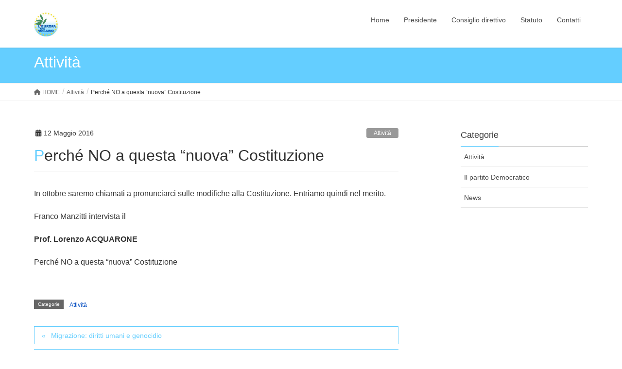

--- FILE ---
content_type: text/html; charset=UTF-8
request_url: http://www.leuropachevogliamo.it/?p=40
body_size: 6998
content:
<!DOCTYPE html>
<html lang="it-IT">
<head>
<meta charset="utf-8">
<meta http-equiv="X-UA-Compatible" content="IE=edge">
<meta name="viewport" content="width=device-width, initial-scale=1">
<title>Perché NO a questa “nuova” Costituzione &#8211; L&#039;Europa che Vogliamo</title>
<meta name='robots' content='max-image-preview:large' />
<link rel="alternate" type="application/rss+xml" title="L&#039;Europa che Vogliamo &raquo; Feed" href="http://www.leuropachevogliamo.it/?feed=rss2" />
<script type="text/javascript">
window._wpemojiSettings = {"baseUrl":"https:\/\/s.w.org\/images\/core\/emoji\/14.0.0\/72x72\/","ext":".png","svgUrl":"https:\/\/s.w.org\/images\/core\/emoji\/14.0.0\/svg\/","svgExt":".svg","source":{"concatemoji":"http:\/\/www.leuropachevogliamo.it\/wp-includes\/js\/wp-emoji-release.min.js?ver=6.2.8"}};
/*! This file is auto-generated */
!function(e,a,t){var n,r,o,i=a.createElement("canvas"),p=i.getContext&&i.getContext("2d");function s(e,t){p.clearRect(0,0,i.width,i.height),p.fillText(e,0,0);e=i.toDataURL();return p.clearRect(0,0,i.width,i.height),p.fillText(t,0,0),e===i.toDataURL()}function c(e){var t=a.createElement("script");t.src=e,t.defer=t.type="text/javascript",a.getElementsByTagName("head")[0].appendChild(t)}for(o=Array("flag","emoji"),t.supports={everything:!0,everythingExceptFlag:!0},r=0;r<o.length;r++)t.supports[o[r]]=function(e){if(p&&p.fillText)switch(p.textBaseline="top",p.font="600 32px Arial",e){case"flag":return s("\ud83c\udff3\ufe0f\u200d\u26a7\ufe0f","\ud83c\udff3\ufe0f\u200b\u26a7\ufe0f")?!1:!s("\ud83c\uddfa\ud83c\uddf3","\ud83c\uddfa\u200b\ud83c\uddf3")&&!s("\ud83c\udff4\udb40\udc67\udb40\udc62\udb40\udc65\udb40\udc6e\udb40\udc67\udb40\udc7f","\ud83c\udff4\u200b\udb40\udc67\u200b\udb40\udc62\u200b\udb40\udc65\u200b\udb40\udc6e\u200b\udb40\udc67\u200b\udb40\udc7f");case"emoji":return!s("\ud83e\udef1\ud83c\udffb\u200d\ud83e\udef2\ud83c\udfff","\ud83e\udef1\ud83c\udffb\u200b\ud83e\udef2\ud83c\udfff")}return!1}(o[r]),t.supports.everything=t.supports.everything&&t.supports[o[r]],"flag"!==o[r]&&(t.supports.everythingExceptFlag=t.supports.everythingExceptFlag&&t.supports[o[r]]);t.supports.everythingExceptFlag=t.supports.everythingExceptFlag&&!t.supports.flag,t.DOMReady=!1,t.readyCallback=function(){t.DOMReady=!0},t.supports.everything||(n=function(){t.readyCallback()},a.addEventListener?(a.addEventListener("DOMContentLoaded",n,!1),e.addEventListener("load",n,!1)):(e.attachEvent("onload",n),a.attachEvent("onreadystatechange",function(){"complete"===a.readyState&&t.readyCallback()})),(e=t.source||{}).concatemoji?c(e.concatemoji):e.wpemoji&&e.twemoji&&(c(e.twemoji),c(e.wpemoji)))}(window,document,window._wpemojiSettings);
</script>
<style type="text/css">
img.wp-smiley,
img.emoji {
	display: inline !important;
	border: none !important;
	box-shadow: none !important;
	height: 1em !important;
	width: 1em !important;
	margin: 0 0.07em !important;
	vertical-align: -0.1em !important;
	background: none !important;
	padding: 0 !important;
}
</style>
	<link rel='stylesheet' id='wp-block-library-css' href='http://www.leuropachevogliamo.it/wp-includes/css/dist/block-library/style.min.css?ver=6.2.8' type='text/css' media='all' />
<link rel='stylesheet' id='classic-theme-styles-css' href='http://www.leuropachevogliamo.it/wp-includes/css/classic-themes.min.css?ver=6.2.8' type='text/css' media='all' />
<style id='global-styles-inline-css' type='text/css'>
body{--wp--preset--color--black: #000000;--wp--preset--color--cyan-bluish-gray: #abb8c3;--wp--preset--color--white: #ffffff;--wp--preset--color--pale-pink: #f78da7;--wp--preset--color--vivid-red: #cf2e2e;--wp--preset--color--luminous-vivid-orange: #ff6900;--wp--preset--color--luminous-vivid-amber: #fcb900;--wp--preset--color--light-green-cyan: #7bdcb5;--wp--preset--color--vivid-green-cyan: #00d084;--wp--preset--color--pale-cyan-blue: #8ed1fc;--wp--preset--color--vivid-cyan-blue: #0693e3;--wp--preset--color--vivid-purple: #9b51e0;--wp--preset--gradient--vivid-cyan-blue-to-vivid-purple: linear-gradient(135deg,rgba(6,147,227,1) 0%,rgb(155,81,224) 100%);--wp--preset--gradient--light-green-cyan-to-vivid-green-cyan: linear-gradient(135deg,rgb(122,220,180) 0%,rgb(0,208,130) 100%);--wp--preset--gradient--luminous-vivid-amber-to-luminous-vivid-orange: linear-gradient(135deg,rgba(252,185,0,1) 0%,rgba(255,105,0,1) 100%);--wp--preset--gradient--luminous-vivid-orange-to-vivid-red: linear-gradient(135deg,rgba(255,105,0,1) 0%,rgb(207,46,46) 100%);--wp--preset--gradient--very-light-gray-to-cyan-bluish-gray: linear-gradient(135deg,rgb(238,238,238) 0%,rgb(169,184,195) 100%);--wp--preset--gradient--cool-to-warm-spectrum: linear-gradient(135deg,rgb(74,234,220) 0%,rgb(151,120,209) 20%,rgb(207,42,186) 40%,rgb(238,44,130) 60%,rgb(251,105,98) 80%,rgb(254,248,76) 100%);--wp--preset--gradient--blush-light-purple: linear-gradient(135deg,rgb(255,206,236) 0%,rgb(152,150,240) 100%);--wp--preset--gradient--blush-bordeaux: linear-gradient(135deg,rgb(254,205,165) 0%,rgb(254,45,45) 50%,rgb(107,0,62) 100%);--wp--preset--gradient--luminous-dusk: linear-gradient(135deg,rgb(255,203,112) 0%,rgb(199,81,192) 50%,rgb(65,88,208) 100%);--wp--preset--gradient--pale-ocean: linear-gradient(135deg,rgb(255,245,203) 0%,rgb(182,227,212) 50%,rgb(51,167,181) 100%);--wp--preset--gradient--electric-grass: linear-gradient(135deg,rgb(202,248,128) 0%,rgb(113,206,126) 100%);--wp--preset--gradient--midnight: linear-gradient(135deg,rgb(2,3,129) 0%,rgb(40,116,252) 100%);--wp--preset--duotone--dark-grayscale: url('#wp-duotone-dark-grayscale');--wp--preset--duotone--grayscale: url('#wp-duotone-grayscale');--wp--preset--duotone--purple-yellow: url('#wp-duotone-purple-yellow');--wp--preset--duotone--blue-red: url('#wp-duotone-blue-red');--wp--preset--duotone--midnight: url('#wp-duotone-midnight');--wp--preset--duotone--magenta-yellow: url('#wp-duotone-magenta-yellow');--wp--preset--duotone--purple-green: url('#wp-duotone-purple-green');--wp--preset--duotone--blue-orange: url('#wp-duotone-blue-orange');--wp--preset--font-size--small: 13px;--wp--preset--font-size--medium: 20px;--wp--preset--font-size--large: 36px;--wp--preset--font-size--x-large: 42px;--wp--preset--spacing--20: 0.44rem;--wp--preset--spacing--30: 0.67rem;--wp--preset--spacing--40: 1rem;--wp--preset--spacing--50: 1.5rem;--wp--preset--spacing--60: 2.25rem;--wp--preset--spacing--70: 3.38rem;--wp--preset--spacing--80: 5.06rem;--wp--preset--shadow--natural: 6px 6px 9px rgba(0, 0, 0, 0.2);--wp--preset--shadow--deep: 12px 12px 50px rgba(0, 0, 0, 0.4);--wp--preset--shadow--sharp: 6px 6px 0px rgba(0, 0, 0, 0.2);--wp--preset--shadow--outlined: 6px 6px 0px -3px rgba(255, 255, 255, 1), 6px 6px rgba(0, 0, 0, 1);--wp--preset--shadow--crisp: 6px 6px 0px rgba(0, 0, 0, 1);}:where(.is-layout-flex){gap: 0.5em;}body .is-layout-flow > .alignleft{float: left;margin-inline-start: 0;margin-inline-end: 2em;}body .is-layout-flow > .alignright{float: right;margin-inline-start: 2em;margin-inline-end: 0;}body .is-layout-flow > .aligncenter{margin-left: auto !important;margin-right: auto !important;}body .is-layout-constrained > .alignleft{float: left;margin-inline-start: 0;margin-inline-end: 2em;}body .is-layout-constrained > .alignright{float: right;margin-inline-start: 2em;margin-inline-end: 0;}body .is-layout-constrained > .aligncenter{margin-left: auto !important;margin-right: auto !important;}body .is-layout-constrained > :where(:not(.alignleft):not(.alignright):not(.alignfull)){max-width: var(--wp--style--global--content-size);margin-left: auto !important;margin-right: auto !important;}body .is-layout-constrained > .alignwide{max-width: var(--wp--style--global--wide-size);}body .is-layout-flex{display: flex;}body .is-layout-flex{flex-wrap: wrap;align-items: center;}body .is-layout-flex > *{margin: 0;}:where(.wp-block-columns.is-layout-flex){gap: 2em;}.has-black-color{color: var(--wp--preset--color--black) !important;}.has-cyan-bluish-gray-color{color: var(--wp--preset--color--cyan-bluish-gray) !important;}.has-white-color{color: var(--wp--preset--color--white) !important;}.has-pale-pink-color{color: var(--wp--preset--color--pale-pink) !important;}.has-vivid-red-color{color: var(--wp--preset--color--vivid-red) !important;}.has-luminous-vivid-orange-color{color: var(--wp--preset--color--luminous-vivid-orange) !important;}.has-luminous-vivid-amber-color{color: var(--wp--preset--color--luminous-vivid-amber) !important;}.has-light-green-cyan-color{color: var(--wp--preset--color--light-green-cyan) !important;}.has-vivid-green-cyan-color{color: var(--wp--preset--color--vivid-green-cyan) !important;}.has-pale-cyan-blue-color{color: var(--wp--preset--color--pale-cyan-blue) !important;}.has-vivid-cyan-blue-color{color: var(--wp--preset--color--vivid-cyan-blue) !important;}.has-vivid-purple-color{color: var(--wp--preset--color--vivid-purple) !important;}.has-black-background-color{background-color: var(--wp--preset--color--black) !important;}.has-cyan-bluish-gray-background-color{background-color: var(--wp--preset--color--cyan-bluish-gray) !important;}.has-white-background-color{background-color: var(--wp--preset--color--white) !important;}.has-pale-pink-background-color{background-color: var(--wp--preset--color--pale-pink) !important;}.has-vivid-red-background-color{background-color: var(--wp--preset--color--vivid-red) !important;}.has-luminous-vivid-orange-background-color{background-color: var(--wp--preset--color--luminous-vivid-orange) !important;}.has-luminous-vivid-amber-background-color{background-color: var(--wp--preset--color--luminous-vivid-amber) !important;}.has-light-green-cyan-background-color{background-color: var(--wp--preset--color--light-green-cyan) !important;}.has-vivid-green-cyan-background-color{background-color: var(--wp--preset--color--vivid-green-cyan) !important;}.has-pale-cyan-blue-background-color{background-color: var(--wp--preset--color--pale-cyan-blue) !important;}.has-vivid-cyan-blue-background-color{background-color: var(--wp--preset--color--vivid-cyan-blue) !important;}.has-vivid-purple-background-color{background-color: var(--wp--preset--color--vivid-purple) !important;}.has-black-border-color{border-color: var(--wp--preset--color--black) !important;}.has-cyan-bluish-gray-border-color{border-color: var(--wp--preset--color--cyan-bluish-gray) !important;}.has-white-border-color{border-color: var(--wp--preset--color--white) !important;}.has-pale-pink-border-color{border-color: var(--wp--preset--color--pale-pink) !important;}.has-vivid-red-border-color{border-color: var(--wp--preset--color--vivid-red) !important;}.has-luminous-vivid-orange-border-color{border-color: var(--wp--preset--color--luminous-vivid-orange) !important;}.has-luminous-vivid-amber-border-color{border-color: var(--wp--preset--color--luminous-vivid-amber) !important;}.has-light-green-cyan-border-color{border-color: var(--wp--preset--color--light-green-cyan) !important;}.has-vivid-green-cyan-border-color{border-color: var(--wp--preset--color--vivid-green-cyan) !important;}.has-pale-cyan-blue-border-color{border-color: var(--wp--preset--color--pale-cyan-blue) !important;}.has-vivid-cyan-blue-border-color{border-color: var(--wp--preset--color--vivid-cyan-blue) !important;}.has-vivid-purple-border-color{border-color: var(--wp--preset--color--vivid-purple) !important;}.has-vivid-cyan-blue-to-vivid-purple-gradient-background{background: var(--wp--preset--gradient--vivid-cyan-blue-to-vivid-purple) !important;}.has-light-green-cyan-to-vivid-green-cyan-gradient-background{background: var(--wp--preset--gradient--light-green-cyan-to-vivid-green-cyan) !important;}.has-luminous-vivid-amber-to-luminous-vivid-orange-gradient-background{background: var(--wp--preset--gradient--luminous-vivid-amber-to-luminous-vivid-orange) !important;}.has-luminous-vivid-orange-to-vivid-red-gradient-background{background: var(--wp--preset--gradient--luminous-vivid-orange-to-vivid-red) !important;}.has-very-light-gray-to-cyan-bluish-gray-gradient-background{background: var(--wp--preset--gradient--very-light-gray-to-cyan-bluish-gray) !important;}.has-cool-to-warm-spectrum-gradient-background{background: var(--wp--preset--gradient--cool-to-warm-spectrum) !important;}.has-blush-light-purple-gradient-background{background: var(--wp--preset--gradient--blush-light-purple) !important;}.has-blush-bordeaux-gradient-background{background: var(--wp--preset--gradient--blush-bordeaux) !important;}.has-luminous-dusk-gradient-background{background: var(--wp--preset--gradient--luminous-dusk) !important;}.has-pale-ocean-gradient-background{background: var(--wp--preset--gradient--pale-ocean) !important;}.has-electric-grass-gradient-background{background: var(--wp--preset--gradient--electric-grass) !important;}.has-midnight-gradient-background{background: var(--wp--preset--gradient--midnight) !important;}.has-small-font-size{font-size: var(--wp--preset--font-size--small) !important;}.has-medium-font-size{font-size: var(--wp--preset--font-size--medium) !important;}.has-large-font-size{font-size: var(--wp--preset--font-size--large) !important;}.has-x-large-font-size{font-size: var(--wp--preset--font-size--x-large) !important;}
.wp-block-navigation a:where(:not(.wp-element-button)){color: inherit;}
:where(.wp-block-columns.is-layout-flex){gap: 2em;}
.wp-block-pullquote{font-size: 1.5em;line-height: 1.6;}
</style>
<link rel='stylesheet' id='lightning-design-style-css' href='http://www.leuropachevogliamo.it/wp-content/themes/lightning/_g2/design-skin/origin/css/style.css?ver=15.17.0' type='text/css' media='all' />
<style id='lightning-design-style-inline-css' type='text/css'>
:root {--color-key:#64ceff;--wp--preset--color--vk-color-primary:#64ceff;--color-key-dark:#044dc0;}
/* ltg common custom */:root {--vk-menu-acc-btn-border-color:#333;--vk-color-primary:#64ceff;--vk-color-primary-dark:#044dc0;--vk-color-primary-vivid:#6ee3ff;--color-key:#64ceff;--wp--preset--color--vk-color-primary:#64ceff;--color-key-dark:#044dc0;}.veu_color_txt_key { color:#044dc0 ; }.veu_color_bg_key { background-color:#044dc0 ; }.veu_color_border_key { border-color:#044dc0 ; }.btn-default { border-color:#64ceff;color:#64ceff;}.btn-default:focus,.btn-default:hover { border-color:#64ceff;background-color: #64ceff; }.wp-block-search__button,.btn-primary { background-color:#64ceff;border-color:#044dc0; }.wp-block-search__button:focus,.wp-block-search__button:hover,.btn-primary:not(:disabled):not(.disabled):active,.btn-primary:focus,.btn-primary:hover { background-color:#044dc0;border-color:#64ceff; }.btn-outline-primary { color : #64ceff ; border-color:#64ceff; }.btn-outline-primary:not(:disabled):not(.disabled):active,.btn-outline-primary:focus,.btn-outline-primary:hover { color : #fff; background-color:#64ceff;border-color:#044dc0; }a { color:#337ab7; }
.tagcloud a:before { font-family: "Font Awesome 5 Free";content: "\f02b";font-weight: bold; }
a { color:#044dc0 ; }a:hover { color:#64ceff ; }.page-header { background-color:#64ceff; }h1.entry-title:first-letter,.single h1.entry-title:first-letter { color:#64ceff; }h2,.mainSection-title { border-top-color:#64ceff; }h3:after,.subSection-title:after { border-bottom-color:#64ceff; }.media .media-body .media-heading a:hover { color:#64ceff; }ul.page-numbers li span.page-numbers.current,.page-link dl .post-page-numbers.current { background-color:#64ceff; }.pager li > a { border-color:#64ceff;color:#64ceff;}.pager li > a:hover { background-color:#64ceff;color:#fff;}footer { border-top-color:#64ceff; }dt { border-left-color:#64ceff; }@media (min-width: 768px){ ul.gMenu > li > a:after { border-bottom-color: #64ceff ; }} /* @media (min-width: 768px) */
</style>
<link rel='stylesheet' id='lightning-common-style-css' href='http://www.leuropachevogliamo.it/wp-content/themes/lightning/_g2/assets/css/common.css?ver=15.17.0' type='text/css' media='all' />
<style id='lightning-common-style-inline-css' type='text/css'>
/* vk-mobile-nav */:root {--vk-mobile-nav-menu-btn-bg-src: url("http://www.leuropachevogliamo.it/wp-content/themes/lightning/_g2/inc/vk-mobile-nav/package/images/vk-menu-btn-black.svg");--vk-mobile-nav-menu-btn-close-bg-src: url("http://www.leuropachevogliamo.it/wp-content/themes/lightning/_g2/inc/vk-mobile-nav/package/images/vk-menu-close-black.svg");--vk-menu-acc-icon-open-black-bg-src: url("http://www.leuropachevogliamo.it/wp-content/themes/lightning/_g2/inc/vk-mobile-nav/package/images/vk-menu-acc-icon-open-black.svg");--vk-menu-acc-icon-open-white-bg-src: url("http://www.leuropachevogliamo.it/wp-content/themes/lightning/_g2/inc/vk-mobile-nav/package/images/vk-menu-acc-icon-open-white.svg");--vk-menu-acc-icon-close-black-bg-src: url("http://www.leuropachevogliamo.it/wp-content/themes/lightning/_g2/inc/vk-mobile-nav/package/images/vk-menu-close-black.svg");--vk-menu-acc-icon-close-white-bg-src: url("http://www.leuropachevogliamo.it/wp-content/themes/lightning/_g2/inc/vk-mobile-nav/package/images/vk-menu-close-white.svg");}
</style>
<link rel='stylesheet' id='lightning-theme-style-css' href='http://www.leuropachevogliamo.it/wp-content/themes/lightning/style.css?ver=15.17.0' type='text/css' media='all' />
<link rel='stylesheet' id='vk-font-awesome-css' href='http://www.leuropachevogliamo.it/wp-content/themes/lightning/vendor/vektor-inc/font-awesome-versions/src/versions/6/css/all.min.css?ver=6.4.2' type='text/css' media='all' />
<script type='text/javascript' src='http://www.leuropachevogliamo.it/wp-includes/js/jquery/jquery.min.js?ver=3.6.4' id='jquery-core-js'></script>
<script type='text/javascript' src='http://www.leuropachevogliamo.it/wp-includes/js/jquery/jquery-migrate.min.js?ver=3.4.0' id='jquery-migrate-js'></script>
<link rel="https://api.w.org/" href="http://www.leuropachevogliamo.it/index.php?rest_route=/" /><link rel="alternate" type="application/json" href="http://www.leuropachevogliamo.it/index.php?rest_route=/wp/v2/posts/40" /><link rel="EditURI" type="application/rsd+xml" title="RSD" href="http://www.leuropachevogliamo.it/xmlrpc.php?rsd" />
<link rel="wlwmanifest" type="application/wlwmanifest+xml" href="http://www.leuropachevogliamo.it/wp-includes/wlwmanifest.xml" />
<meta name="generator" content="WordPress 6.2.8" />
<link rel="canonical" href="http://www.leuropachevogliamo.it/?p=40" />
<link rel='shortlink' href='http://www.leuropachevogliamo.it/?p=40' />
<link rel="alternate" type="application/json+oembed" href="http://www.leuropachevogliamo.it/index.php?rest_route=%2Foembed%2F1.0%2Fembed&#038;url=http%3A%2F%2Fwww.leuropachevogliamo.it%2F%3Fp%3D40" />
<link rel="alternate" type="text/xml+oembed" href="http://www.leuropachevogliamo.it/index.php?rest_route=%2Foembed%2F1.0%2Fembed&#038;url=http%3A%2F%2Fwww.leuropachevogliamo.it%2F%3Fp%3D40&#038;format=xml" />
<style id="lightning-color-custom-for-plugins" type="text/css">/* ltg theme common */.color_key_bg,.color_key_bg_hover:hover{background-color: #64ceff;}.color_key_txt,.color_key_txt_hover:hover{color: #64ceff;}.color_key_border,.color_key_border_hover:hover{border-color: #64ceff;}.color_key_dark_bg,.color_key_dark_bg_hover:hover{background-color: #044dc0;}.color_key_dark_txt,.color_key_dark_txt_hover:hover{color: #044dc0;}.color_key_dark_border,.color_key_dark_border_hover:hover{border-color: #044dc0;}</style><link rel="icon" href="http://www.leuropachevogliamo.it/wp-content/uploads/2016/06/europachevogliamo-150x150.png" sizes="32x32" />
<link rel="icon" href="http://www.leuropachevogliamo.it/wp-content/uploads/2016/06/europachevogliamo.png" sizes="192x192" />
<link rel="apple-touch-icon" href="http://www.leuropachevogliamo.it/wp-content/uploads/2016/06/europachevogliamo.png" />
<meta name="msapplication-TileImage" content="http://www.leuropachevogliamo.it/wp-content/uploads/2016/06/europachevogliamo.png" />

</head>
<body class="post-template-default single single-post postid-40 single-format-standard sidebar-fix sidebar-fix-priority-top device-pc headfix header_height_changer fa_v6_css">
<a class="skip-link screen-reader-text" href="#main">Salta al contenuto</a>
<a class="skip-link screen-reader-text" href="#vk-mobile-nav">Vai alla navigazione</a>
<svg xmlns="http://www.w3.org/2000/svg" viewBox="0 0 0 0" width="0" height="0" focusable="false" role="none" style="visibility: hidden; position: absolute; left: -9999px; overflow: hidden;" ><defs><filter id="wp-duotone-dark-grayscale"><feColorMatrix color-interpolation-filters="sRGB" type="matrix" values=" .299 .587 .114 0 0 .299 .587 .114 0 0 .299 .587 .114 0 0 .299 .587 .114 0 0 " /><feComponentTransfer color-interpolation-filters="sRGB" ><feFuncR type="table" tableValues="0 0.49803921568627" /><feFuncG type="table" tableValues="0 0.49803921568627" /><feFuncB type="table" tableValues="0 0.49803921568627" /><feFuncA type="table" tableValues="1 1" /></feComponentTransfer><feComposite in2="SourceGraphic" operator="in" /></filter></defs></svg><svg xmlns="http://www.w3.org/2000/svg" viewBox="0 0 0 0" width="0" height="0" focusable="false" role="none" style="visibility: hidden; position: absolute; left: -9999px; overflow: hidden;" ><defs><filter id="wp-duotone-grayscale"><feColorMatrix color-interpolation-filters="sRGB" type="matrix" values=" .299 .587 .114 0 0 .299 .587 .114 0 0 .299 .587 .114 0 0 .299 .587 .114 0 0 " /><feComponentTransfer color-interpolation-filters="sRGB" ><feFuncR type="table" tableValues="0 1" /><feFuncG type="table" tableValues="0 1" /><feFuncB type="table" tableValues="0 1" /><feFuncA type="table" tableValues="1 1" /></feComponentTransfer><feComposite in2="SourceGraphic" operator="in" /></filter></defs></svg><svg xmlns="http://www.w3.org/2000/svg" viewBox="0 0 0 0" width="0" height="0" focusable="false" role="none" style="visibility: hidden; position: absolute; left: -9999px; overflow: hidden;" ><defs><filter id="wp-duotone-purple-yellow"><feColorMatrix color-interpolation-filters="sRGB" type="matrix" values=" .299 .587 .114 0 0 .299 .587 .114 0 0 .299 .587 .114 0 0 .299 .587 .114 0 0 " /><feComponentTransfer color-interpolation-filters="sRGB" ><feFuncR type="table" tableValues="0.54901960784314 0.98823529411765" /><feFuncG type="table" tableValues="0 1" /><feFuncB type="table" tableValues="0.71764705882353 0.25490196078431" /><feFuncA type="table" tableValues="1 1" /></feComponentTransfer><feComposite in2="SourceGraphic" operator="in" /></filter></defs></svg><svg xmlns="http://www.w3.org/2000/svg" viewBox="0 0 0 0" width="0" height="0" focusable="false" role="none" style="visibility: hidden; position: absolute; left: -9999px; overflow: hidden;" ><defs><filter id="wp-duotone-blue-red"><feColorMatrix color-interpolation-filters="sRGB" type="matrix" values=" .299 .587 .114 0 0 .299 .587 .114 0 0 .299 .587 .114 0 0 .299 .587 .114 0 0 " /><feComponentTransfer color-interpolation-filters="sRGB" ><feFuncR type="table" tableValues="0 1" /><feFuncG type="table" tableValues="0 0.27843137254902" /><feFuncB type="table" tableValues="0.5921568627451 0.27843137254902" /><feFuncA type="table" tableValues="1 1" /></feComponentTransfer><feComposite in2="SourceGraphic" operator="in" /></filter></defs></svg><svg xmlns="http://www.w3.org/2000/svg" viewBox="0 0 0 0" width="0" height="0" focusable="false" role="none" style="visibility: hidden; position: absolute; left: -9999px; overflow: hidden;" ><defs><filter id="wp-duotone-midnight"><feColorMatrix color-interpolation-filters="sRGB" type="matrix" values=" .299 .587 .114 0 0 .299 .587 .114 0 0 .299 .587 .114 0 0 .299 .587 .114 0 0 " /><feComponentTransfer color-interpolation-filters="sRGB" ><feFuncR type="table" tableValues="0 0" /><feFuncG type="table" tableValues="0 0.64705882352941" /><feFuncB type="table" tableValues="0 1" /><feFuncA type="table" tableValues="1 1" /></feComponentTransfer><feComposite in2="SourceGraphic" operator="in" /></filter></defs></svg><svg xmlns="http://www.w3.org/2000/svg" viewBox="0 0 0 0" width="0" height="0" focusable="false" role="none" style="visibility: hidden; position: absolute; left: -9999px; overflow: hidden;" ><defs><filter id="wp-duotone-magenta-yellow"><feColorMatrix color-interpolation-filters="sRGB" type="matrix" values=" .299 .587 .114 0 0 .299 .587 .114 0 0 .299 .587 .114 0 0 .299 .587 .114 0 0 " /><feComponentTransfer color-interpolation-filters="sRGB" ><feFuncR type="table" tableValues="0.78039215686275 1" /><feFuncG type="table" tableValues="0 0.94901960784314" /><feFuncB type="table" tableValues="0.35294117647059 0.47058823529412" /><feFuncA type="table" tableValues="1 1" /></feComponentTransfer><feComposite in2="SourceGraphic" operator="in" /></filter></defs></svg><svg xmlns="http://www.w3.org/2000/svg" viewBox="0 0 0 0" width="0" height="0" focusable="false" role="none" style="visibility: hidden; position: absolute; left: -9999px; overflow: hidden;" ><defs><filter id="wp-duotone-purple-green"><feColorMatrix color-interpolation-filters="sRGB" type="matrix" values=" .299 .587 .114 0 0 .299 .587 .114 0 0 .299 .587 .114 0 0 .299 .587 .114 0 0 " /><feComponentTransfer color-interpolation-filters="sRGB" ><feFuncR type="table" tableValues="0.65098039215686 0.40392156862745" /><feFuncG type="table" tableValues="0 1" /><feFuncB type="table" tableValues="0.44705882352941 0.4" /><feFuncA type="table" tableValues="1 1" /></feComponentTransfer><feComposite in2="SourceGraphic" operator="in" /></filter></defs></svg><svg xmlns="http://www.w3.org/2000/svg" viewBox="0 0 0 0" width="0" height="0" focusable="false" role="none" style="visibility: hidden; position: absolute; left: -9999px; overflow: hidden;" ><defs><filter id="wp-duotone-blue-orange"><feColorMatrix color-interpolation-filters="sRGB" type="matrix" values=" .299 .587 .114 0 0 .299 .587 .114 0 0 .299 .587 .114 0 0 .299 .587 .114 0 0 " /><feComponentTransfer color-interpolation-filters="sRGB" ><feFuncR type="table" tableValues="0.098039215686275 1" /><feFuncG type="table" tableValues="0 0.66274509803922" /><feFuncB type="table" tableValues="0.84705882352941 0.41960784313725" /><feFuncA type="table" tableValues="1 1" /></feComponentTransfer><feComposite in2="SourceGraphic" operator="in" /></filter></defs></svg><header class="navbar siteHeader">
		<div class="container siteHeadContainer">
		<div class="navbar-header">
						<p class="navbar-brand siteHeader_logo">
			<a href="http://www.leuropachevogliamo.it/">
				<span><img src="http://www.leuropachevogliamo.it/wp-content/uploads/2016/06/europachevogliamo.png" alt="L&#039;Europa che Vogliamo" /></span>
			</a>
			</p>
					</div>

					<div id="gMenu_outer" class="gMenu_outer">
				<nav class="menu-top-container"><ul id="menu-top" class="menu nav gMenu"><li id="menu-item-15" class="menu-item menu-item-type-custom menu-item-object-custom menu-item-home"><a href="http://www.leuropachevogliamo.it"><strong class="gMenu_name">Home</strong></a></li>
<li id="menu-item-19" class="menu-item menu-item-type-post_type menu-item-object-page"><a href="http://www.leuropachevogliamo.it/?page_id=4"><strong class="gMenu_name">Presidente</strong></a></li>
<li id="menu-item-18" class="menu-item menu-item-type-post_type menu-item-object-page"><a href="http://www.leuropachevogliamo.it/?page_id=6"><strong class="gMenu_name">Consiglio direttivo</strong></a></li>
<li id="menu-item-17" class="menu-item menu-item-type-post_type menu-item-object-page"><a href="http://www.leuropachevogliamo.it/?page_id=8"><strong class="gMenu_name">Statuto</strong></a></li>
<li id="menu-item-16" class="menu-item menu-item-type-post_type menu-item-object-page"><a href="http://www.leuropachevogliamo.it/?page_id=10"><strong class="gMenu_name">Contatti</strong></a></li>
</ul></nav>			</div>
			</div>
	</header>

<div class="section page-header"><div class="container"><div class="row"><div class="col-md-12">
<div class="page-header_pageTitle">
Attività</div>
</div></div></div></div><!-- [ /.page-header ] -->


<!-- [ .breadSection ] --><div class="section breadSection"><div class="container"><div class="row"><ol class="breadcrumb" itemscope itemtype="https://schema.org/BreadcrumbList"><li id="panHome" itemprop="itemListElement" itemscope itemtype="http://schema.org/ListItem"><a itemprop="item" href="http://www.leuropachevogliamo.it/"><span itemprop="name"><i class="fa fa-home"></i> HOME</span></a><meta itemprop="position" content="1" /></li><li itemprop="itemListElement" itemscope itemtype="http://schema.org/ListItem"><a itemprop="item" href="http://www.leuropachevogliamo.it/?cat=2"><span itemprop="name">Attività</span></a><meta itemprop="position" content="2" /></li><li><span>Perché NO a questa “nuova” Costituzione</span><meta itemprop="position" content="3" /></li></ol></div></div></div><!-- [ /.breadSection ] -->

<div class="section siteContent">
<div class="container">
<div class="row">

	<div class="col-md-8 mainSection" id="main" role="main">
				<article id="post-40" class="entry entry-full post-40 post type-post status-publish format-standard has-post-thumbnail hentry category-cat">

	
	
		<header class="entry-header">
			<div class="entry-meta">


<span class="published entry-meta_items">12 Maggio 2016</span>

<span class="entry-meta_items entry-meta_updated entry-meta_hidden">/ Ultimo aggiornamento : <span class="updated">20 Maggio 2016</span></span>


	
	<span class="vcard author entry-meta_items entry-meta_items_author entry-meta_hidden"><span class="fn">administrator</span></span>



<span class="entry-meta_items entry-meta_items_term"><a href="http://www.leuropachevogliamo.it/?cat=2" class="btn btn-xs btn-primary entry-meta_items_term_button" style="background-color:#999999;border:none;">Attività</a></span>
</div>
				<h1 class="entry-title">
											Perché NO a questa “nuova” Costituzione									</h1>
		</header>

	
	
	<div class="entry-body">
				<p>In ottobre saremo chiamati a pronunciarci sulle modifiche alla Costituzione. Entriamo quindi nel merito.</p>
<p>Franco Manzitti intervista il</p>
<p><strong>Prof. Lorenzo ACQUARONE</strong></p>
<p>Perché NO a questa “nuova” Costituzione</p>
			</div>

	
	
	
	
		<div class="entry-footer">

			<div class="entry-meta-dataList"><dl><dt>Categorie</dt><dd><a href="http://www.leuropachevogliamo.it/?cat=2">Attività</a></dd></dl></div>
		</div><!-- [ /.entry-footer ] -->
	
	
				
</article><!-- [ /#post-40 ] -->
	<nav>
		<ul class="pager">
		<li class="previous"><a href="http://www.leuropachevogliamo.it/?p=45" rel="prev">Migrazione: diritti umani e genocidio</a></li>
		<li class="next"><a href="http://www.leuropachevogliamo.it/?p=231" rel="next">Anche il Rosatellum incostituzionale?</a></li>
		</ul>
	</nav>

			</div><!-- [ /.mainSection ] -->

			<div class="col-md-3 col-md-offset-1 subSection sideSection">
						<aside class="widget widget_categories" id="categories-4"><h1 class="widget-title subSection-title">Categorie</h1>
			<ul>
					<li class="cat-item cat-item-2"><a href="http://www.leuropachevogliamo.it/?cat=2">Attività</a>
</li>
	<li class="cat-item cat-item-4"><a href="http://www.leuropachevogliamo.it/?cat=4">Il partito Democratico</a>
</li>
	<li class="cat-item cat-item-3"><a href="http://www.leuropachevogliamo.it/?cat=3">News</a>
</li>
			</ul>

			</aside>					</div><!-- [ /.subSection ] -->
	

</div><!-- [ /.row ] -->
</div><!-- [ /.container ] -->
</div><!-- [ /.siteContent ] -->



<footer class="section siteFooter">
			
	
	<div class="container sectionBox copySection text-center">
			<p>Copyright &copy; L&#039;Europa che Vogliamo All Rights Reserved.</p><p>Powered by <a href="https://wordpress.org/">WordPress</a> &amp; <a href="https://lightning.vektor-inc.co.jp/en" target="_blank" title="Free WordPress Theme Lightning"> Lightning Theme</a> by Vektor,Inc. technology.</p>	</div>
</footer>
<div id="vk-mobile-nav-menu-btn" class="vk-mobile-nav-menu-btn">MENU</div><div class="vk-mobile-nav vk-mobile-nav-drop-in" id="vk-mobile-nav"><nav class="vk-mobile-nav-menu-outer" role="navigation"><ul id="menu-top-1" class="vk-menu-acc menu"><li id="menu-item-15" class="menu-item menu-item-type-custom menu-item-object-custom menu-item-home menu-item-15"><a href="http://www.leuropachevogliamo.it">Home</a></li>
<li id="menu-item-19" class="menu-item menu-item-type-post_type menu-item-object-page menu-item-19"><a href="http://www.leuropachevogliamo.it/?page_id=4">Presidente</a></li>
<li id="menu-item-18" class="menu-item menu-item-type-post_type menu-item-object-page menu-item-18"><a href="http://www.leuropachevogliamo.it/?page_id=6">Consiglio direttivo</a></li>
<li id="menu-item-17" class="menu-item menu-item-type-post_type menu-item-object-page menu-item-17"><a href="http://www.leuropachevogliamo.it/?page_id=8">Statuto</a></li>
<li id="menu-item-16" class="menu-item menu-item-type-post_type menu-item-object-page menu-item-16"><a href="http://www.leuropachevogliamo.it/?page_id=10">Contatti</a></li>
</ul></nav></div><script type='text/javascript' id='lightning-js-js-extra'>
/* <![CDATA[ */
var lightningOpt = [];
/* ]]> */
</script>
<script type='text/javascript' src='http://www.leuropachevogliamo.it/wp-content/themes/lightning/_g2/assets/js/lightning.min.js?ver=15.17.0' id='lightning-js-js'></script>
<script type='text/javascript' src='http://www.leuropachevogliamo.it/wp-content/themes/lightning/_g2/library/bootstrap-3/js/bootstrap.min.js?ver=3.4.1' id='bootstrap-js-js'></script>
</body>
</html>
